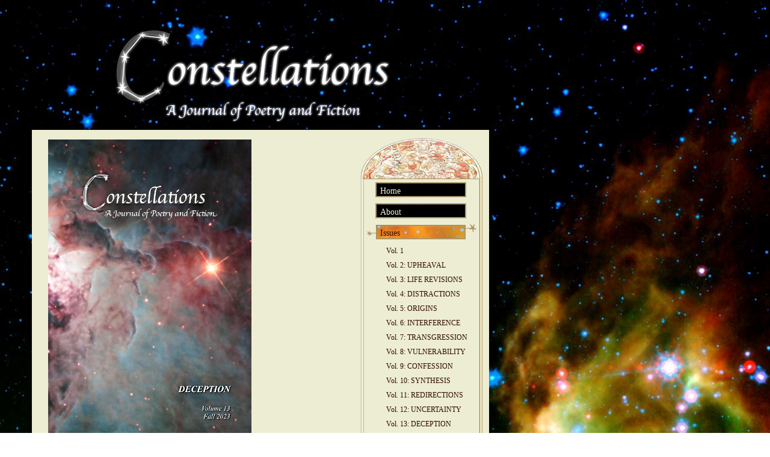

--- FILE ---
content_type: text/html; charset=utf-8
request_url: http://constellations-lit.com/issues/styled/vol13.html
body_size: 28545
content:
<!DOCTYPE html PUBLIC "-//W3C//DTD XHTML 1.0 Strict//EN" "http://www.w3.org/TR/xhtml1/DTD/xhtml1-strict.dtd">
<html xmlns="http://www.w3.org/1999/xhtml" lang="en">
	<head>
		
<meta http-equiv="Content-Type" content="text/html; charset=utf-8" />
		<meta name="robots" content="index, follow" />
		<meta name="generator" content="RapidWeaver" />
		
	<meta name="twitter:card" content="summary">
	<meta name="twitter:title" content="Vol. 13: DECEPTION">
	<meta name="twitter:url" content="http://www.constellations-lit.com/issues/styled/vol13.html">
	<meta property="og:type" content="website">
	<meta property="og:site_name" content="My Website">
	<meta property="og:title" content="Vol. 13: DECEPTION">
	<meta property="og:url" content="http://www.constellations-lit.com/issues/styled/vol13.html">
		<title>Vol. 13: DECEPTION</title>
		<link rel="stylesheet" type="text/css" media="screen" href="../../rw_common/themes/autumn_copy/styles.css"  />
		<link rel="stylesheet" type="text/css" media="print" href="../../rw_common/themes/autumn_copy/print.css"  />
		<link rel="stylesheet" type="text/css" media="handheld" href="../../rw_common/themes/autumn_copy/handheld.css"  />
		<link rel="stylesheet" type="text/css" media="screen" href="../../rw_common/themes/autumn_copy/css/sidebar/sidebar_right.css" />
		
		
		
		
		<script type="text/javascript" src="../../rw_common/themes/autumn_copy/javascript.js"></script>
		
		
		
		
	</head>
<body>
<div id="container"><!-- Start container -->
	
	<div id="pageHeader"><!-- Start page header -->
		<h1></h1>
		<h2></h2>
	</div><!-- End page header -->
	
	<div id="contentContainer"><!-- Start main content wrapper -->
		<div id="content"><!-- Start content -->
			<div class="logo"></div>
			<img class="imageStyle" alt="issue13_cover_338x505" src="files/issue13_cover_338x505.jpg" width="338" height="505" /><br /><br /><span style="font:16px Times, Georgia, Courier, serif; font-weight:bold; color:#1C0F00;font-weight:bold; ">Volume 13: DECEPTION (Fall 2023) </span><span style="font:14px Times-Roman; color:#1C0F00;">is now available from </span><span style="font:14px Times-Roman; color:#797103;"><u><a href="https://www.amazon.com/exec/obidos/ASIN/B0CQVXV3F6/astheappletur-20?creative=327641&camp=14573&link_code=as1" target="_blank">Amazon.com</a></u></span><span style="font:14px Times-Roman; color:#1C0F00;"> in the U.S., </span><span style="font:14px Times-Roman; color:#1C0F00;"><a href="https://www.amazon.ca/gp/product/B0CQVXV3F6/ref=as_li_tl?ie=UTF8&camp=15121&creative=330641&creativeASIN=B09NRKX1BD&linkCode=as2&tag=astheapplet0e-20&linkId=f49940852daa793b5ac73d50e2b4d26f" target="_blank">Amazon.ca</a></span><span style="font:14px Times-Roman; color:#1C0F00;"> in Canada, </span><span style="font:14px Times-Roman; color:#797103;"><u><a href="https://www.amazon.co.uk/Constellations-Journal-Poetry-Fiction-Deception/dp/B0CQVXV3F6/ref=sr_1_1?tag=astheappletur-20" target="_blank">Amazon.co.uk</a></u></span><span style="font:14px Times-Roman; color:#1C0F00;"> in Great Britain, </span><span style="font:14px Times-Roman; color:#797103;"><u><a href="https://www.amazon.fr/Constellations-Journal-Poetry-Fiction-Deception/dp/B0CQVXV3F6/ref=sr_1_1?" target="_blank">Amazon.fr</a></u></span><span style="font:14px Times-Roman; color:#1C0F00;">, </span><span style="font:14px Times-Roman; color:#797103;"><u><a href="https://www.amazon.de/Constellations-Journal-Poetry-Fiction-Deception/dp/B0CQVXV3F6/" target="_blank">Amazon.de</a></u></span><span style="font:14px Times-Roman; color:#1C0F00;">, </span><span style="font:14px Times-Roman; color:#797103;"><u><a href="https://www.amazon.es/Constellations-Journal-Poetry-Fiction-Deception/dp/B0CQVXV3F6/" target="_blank">Amazon.es</a></u></span><span style="font:14px Times-Roman; color:#1C0F00;">, and </span><span style="font:14px Times-Roman; color:#797103;"><u><a href="https://www.amazon.it/Constellations-Journal-Poetry-Fiction-Deception/dp/B0CQVXV3F6/" target="_blank">Amazon.it</a></u></span><span style="font:14px Times-Roman; color:#1C0F00;"> in Europe, and </span><span style="font:14px Times-Roman; color:#797103;"><u><a href="https://www.amazon.co.jp/Constellations-Journal-Poetry-Fiction-Deception/dp/B0CQVXV3F6" target="_blank">Amazon.co.jp</a></u></span><span style="font:14px Times-Roman; color:#1C0F00;"> in Asia. As Amazon print-on-demand services continue to expand, it may also become available from other country-localized Amazon sites. (As an Amazon Associate, we earn from qualifying purchases.)</span><span style="font:13px Times-Roman; color:#1C0F00;"><br /></span><span style="font:13px Times-Roman; color:#1C0F00;"><br /><br /></span><p style="text-align:center;"><a href="https://www.amazon.com/exec/obidos/ASIN/B0CQVXV3F6/astheappletur-20?creative=327641&camp=14573&link_code=as1" target="_blank"><img class="imageStyle" alt="az_us" src="files/az_us.png" width="130" height="67" /></a><a href="https://www.amazon.ca/gp/product/B0CQVXV3F6/ref=as_li_tl?ie=UTF8&camp=15121&creative=330641&creativeASIN=B09NRKX1BD&linkCode=as2&tag=astheapplet0e-20&linkId=f49940852daa793b5ac73d50e2b4d26f" target="_blank"><img class="imageStyle" alt="az_ca" src="files/az_ca.png" width="130" height="67" /></a><a href="https://www.amazon.co.uk/Constellations-Journal-Poetry-Fiction-Deception/dp/B0CQVXV3F6/ref=sr_1_1?tag=astheappletur-20" target="_blank"><img class="imageStyle" alt="az_uk" src="files/az_uk.png" width="130" height="67" /></a><br /><a href="https://www.amazon.fr/Constellations-Journal-Poetry-Fiction-Deception/dp/B0CQVXV3F6/ref=sr_1_1?" target="_blank"><img class="imageStyle" alt="az_fr-2" src="files/az_fr-2.png" width="130" height="67" /></a><a href="https://www.amazon.de/Constellations-Journal-Poetry-Fiction-Deception/dp/B0CQVXV3F6/" target="_blank"><img class="imageStyle" alt="az_de" src="files/az_de.png" width="130" height="67" /></a><a href="https://www.amazon.es/Constellations-Journal-Poetry-Fiction-Deception/dp/B0CQVXV3F6/" target="_blank"><img class="imageStyle" alt="az_es" src="files/az_es.png" width="130" height="67" /></a><br /><a href="https://www.amazon.it/Constellations-Journal-Poetry-Fiction-Deception/dp/B0CQVXV3F6/" target="_blank"><img class="imageStyle" alt="az_it" src="files/az_it.png" width="130" height="67" /></a><a href="https://www.amazon.co.jp/Constellations-Journal-Poetry-Fiction-Deception/dp/B0CQVXV3F6" target="_blank"><img class="imageStyle" alt="az_jp-2" src="files/az_jp-2.png" width="130" height="67" /></a><span style="font:13px Times-Roman; color:#1C0F00;"><br /></span></p><p style="text-align:left;"><span style="font:16px Times, Georgia, Courier, serif; font-weight:bold; color:#1C0F00;font-weight:bold; ">Contents:</span><span style="font:16px Times, Georgia, Courier, serif; color:#1C0F00;">
<br /><br /></span><span style="font:14px Times, Georgia, Courier, serif; font-weight:bold; color:#000000;font-weight:bold; ">Cory Henniges</span><span style="font:14px Times, Georgia, Courier, serif; color:#000000;">: &ldquo;Teaching My Nephew About Lying&rdquo;<br /></span><span style="font:14px Times, Georgia, Courier, serif; font-weight:bold; color:#000000;font-weight:bold; ">Allee Mead</span><span style="font:14px Times, Georgia, Courier, serif; color:#000000;">: &ldquo;Long Distance Call&rdquo;<br /></span><span style="font:14px Times, Georgia, Courier, serif; font-weight:bold; color:#000000;font-weight:bold; ">Rohan Buettel</span><span style="font:14px Times, Georgia, Courier, serif; color:#000000;">: &ldquo;Plane Trees&rdquo; / &ldquo;Presentation&rdquo;<br /></span><span style="font:14px Times, Georgia, Courier, serif; font-weight:bold; color:#000000;font-weight:bold; ">Marisa P. Clark</span><span style="font:14px Times, Georgia, Courier, serif; color:#000000;">: &ldquo;My Mother Asks If I Remember My First Kiss&rdquo;<br /></span><span style="font:14px Times, Georgia, Courier, serif; font-weight:bold; color:#000000;font-weight:bold; ">Mary Buchinger</span><span style="font:14px Times, Georgia, Courier, serif; color:#000000;">: &ldquo;The illusion of choice&rdquo;<br /></span><span style="font:14px Times, Georgia, Courier, serif; font-weight:bold; color:#000000;font-weight:bold; ">Jieun Paik</span><span style="font:14px Times, Georgia, Courier, serif; color:#000000;">: &ldquo;tale of a man who lives on bread alone &rdquo;<br /></span><span style="font:14px Times, Georgia, Courier, serif; font-weight:bold; color:#000000;font-weight:bold; ">Wendell Smith</span><span style="font:14px Times, Georgia, Courier, serif; color:#000000;">: &ldquo;First Contact?&rdquo;<br /></span><span style="font:14px Times, Georgia, Courier, serif; font-weight:bold; color:#000000;font-weight:bold; ">Gaby Bedetti</span><span style="font:14px Times, Georgia, Courier, serif; color:#000000;">: &ldquo;Cunning&rdquo;<br /></span><span style="font:14px Times, Georgia, Courier, serif; font-weight:bold; color:#000000;font-weight:bold; ">Tim Keppel</span><span style="font:14px Times, Georgia, Courier, serif; color:#000000;">: &ldquo;Belongings&rdquo;<br /></span><span style="font:14px Times, Georgia, Courier, serif; font-weight:bold; color:#000000;font-weight:bold; ">Ann Howells</span><span style="font:14px Times, Georgia, Courier, serif; color:#000000;">: &ldquo;War Cry&rdquo;<br /></span><span style="font:14px Times, Georgia, Courier, serif; font-weight:bold; color:#000000;font-weight:bold; ">Will Simon</span><span style="font:14px Times, Georgia, Courier, serif; color:#000000;">: &ldquo;Say You Are One of Us&rdquo;<br /></span><span style="font:14px Times, Georgia, Courier, serif; font-weight:bold; color:#000000;font-weight:bold; ">Cassidy Lear</span><span style="font:14px Times, Georgia, Courier, serif; color:#000000;">: &ldquo;The Date&rdquo;<br /></span><span style="font:14px Times, Georgia, Courier, serif; font-weight:bold; color:#000000;font-weight:bold; ">Connor Poff</span><span style="font:14px Times, Georgia, Courier, serif; color:#000000;">: &ldquo;Mother&rsquo;s Day&rdquo;<br /></span><span style="font:14px Times, Georgia, Courier, serif; font-weight:bold; color:#000000;font-weight:bold; ">Lee Kirby</span><span style="font:14px Times, Georgia, Courier, serif; color:#000000;">: &ldquo;All-Staff Meeting&rdquo;<br /></span><span style="font:14px Times, Georgia, Courier, serif; font-weight:bold; color:#000000;font-weight:bold; ">Lynn Gilbert</span><span style="font:14px Times, Georgia, Courier, serif; color:#000000;">: &ldquo;Puttin&rsquo; on the Ritz&rdquo;<br /></span><span style="font:14px Times, Georgia, Courier, serif; font-weight:bold; color:#000000;font-weight:bold; ">David P. Miller</span><span style="font:14px Times, Georgia, Courier, serif; color:#000000;">: &ldquo;Another Scan of Quiet Objects&rdquo; / &ldquo;Talk Normal&rdquo;<br /></span><span style="font:14px Times, Georgia, Courier, serif; font-weight:bold; color:#000000;font-weight:bold; ">Jennifer B. Kahnweiler</span><span style="font:14px Times, Georgia, Courier, serif; color:#000000;">: &ldquo;The Memory Too Raw&rdquo;<br /></span><span style="font:14px Times, Georgia, Courier, serif; font-weight:bold; color:#000000;font-weight:bold; ">CD Collins</span><span style="font:14px Times, Georgia, Courier, serif; color:#000000;">: &ldquo;Emmetropia&rdquo;<br /></span><span style="font:14px Times, Georgia, Courier, serif; font-weight:bold; color:#000000;font-weight:bold; ">Charlie Steak</span><span style="font:14px Times, Georgia, Courier, serif; color:#000000;">: &ldquo;Seventh and Camelback&rdquo;<br /></span><span style="font:14px Times, Georgia, Courier, serif; font-weight:bold; color:#000000;font-weight:bold; ">Glenis Armstrong</span><span style="font:14px Times, Georgia, Courier, serif; color:#000000;">: &ldquo;Shoji Screen&rdquo;<br /></span><span style="font:14px Times, Georgia, Courier, serif; font-weight:bold; color:#000000;font-weight:bold; ">Amanda Nicole Corbin</span><span style="font:14px Times, Georgia, Courier, serif; color:#000000;">: &ldquo;false letter language&rdquo;<br /></span><span style="font:14px Times, Georgia, Courier, serif; font-weight:bold; color:#000000;font-weight:bold; ">Samodh Porawagamage</span><span style="font:14px Times, Georgia, Courier, serif; color:#000000;">: &ldquo;Loving Soldier boy,&rdquo;<br /></span><span style="font:14px Times, Georgia, Courier, serif; font-weight:bold; color:#000000;font-weight:bold; ">Chris Bullard</span><span style="font:14px Times, Georgia, Courier, serif; color:#000000;">: &ldquo;Crypto&rdquo;<br /></span><span style="font:14px Times, Georgia, Courier, serif; font-weight:bold; color:#000000;font-weight:bold; ">DeWitt Henry</span><span style="font:14px Times, Georgia, Courier, serif; color:#000000;">: &ldquo;Masquers&rdquo; / &ldquo;The Birdly&rdquo;<br /></span><span style="font:14px Times, Georgia, Courier, serif; font-weight:bold; color:#000000;font-weight:bold; ">Mona Anderson</span><span style="font:14px Times, Georgia, Courier, serif; color:#000000;">: &ldquo;At the Bagel Shop&rdquo;<br /></span><span style="font:14px Times, Georgia, Courier, serif; font-weight:bold; color:#000000;font-weight:bold; ">Daniel Gene Barlekamp</span><span style="font:14px Times, Georgia, Courier, serif; color:#000000;">: &ldquo;The Exhibition&rdquo;<br /></span><span style="font:14px Times, Georgia, Courier, serif; font-weight:bold; color:#000000;font-weight:bold; ">Morgan Kovacs</span><span style="font:14px Times, Georgia, Courier, serif; color:#000000;">: &ldquo;Mercury in Retrograde&rdquo;<br /></span><span style="font:14px Times, Georgia, Courier, serif; font-weight:bold; color:#000000;font-weight:bold; ">Shauri Cherie</span><span style="font:14px Times, Georgia, Courier, serif; color:#000000;">: &ldquo;Sacre-Coeur Basilica&rdquo;<br /></span><span style="font:14px Times, Georgia, Courier, serif; font-weight:bold; color:#000000;font-weight:bold; ">Lee Varon</span><span style="font:14px Times, Georgia, Courier, serif; color:#000000;">: &ldquo;Warbler&rdquo;<br /></span><span style="font:14px Times, Georgia, Courier, serif; font-weight:bold; color:#000000;font-weight:bold; ">Molly Mattfield Bennett</span><span style="font:14px Times, Georgia, Courier, serif; color:#000000;">: &ldquo;Nothing Happens&rdquo;<br /></span><span style="font:14px Times, Georgia, Courier, serif; font-weight:bold; color:#000000;font-weight:bold; ">John M. Davis</span><span style="font:14px Times, Georgia, Courier, serif; color:#000000;">: &ldquo;There was a plan&rdquo; / &ldquo;At the Caf&eacute; de la Gare&rdquo;<br /></span><span style="font:14px Times, Georgia, Courier, serif; font-weight:bold; color:#000000;font-weight:bold; ">Nicholas Karavatos</span><span style="font:14px Times, Georgia, Courier, serif; color:#000000;">: &ldquo;Astronautical #3&rdquo;<br /></span><span style="font:14px Times, Georgia, Courier, serif; font-weight:bold; color:#000000;font-weight:bold; ">Ace Boggess</span><span style="font:14px Times, Georgia, Courier, serif; color:#000000;">: &ldquo;Land Grab&rdquo;<br /></span><span style="font:14px Times, Georgia, Courier, serif; font-weight:bold; color:#000000;font-weight:bold; ">Susan Sklan</span><span style="font:14px Times, Georgia, Courier, serif; color:#000000;">: &ldquo;Job Interview&rdquo;<br /></span><span style="font:14px Times, Georgia, Courier, serif; font-weight:bold; color:#000000;font-weight:bold; ">Ben Macnair</span><span style="font:14px Times, Georgia, Courier, serif; color:#000000;">: "The Poetry Reading&rdquo;<br /></span><span style="font:14px Times, Georgia, Courier, serif; font-weight:bold; color:#000000;font-weight:bold; ">Isaac James Richards</span><span style="font:14px Times, Georgia, Courier, serif; color:#000000;">: &ldquo;Faux Assassin&rdquo;<br /></span><span style="font:14px Times, Georgia, Courier, serif; font-weight:bold; color:#000000;font-weight:bold; ">Ed Meek</span><span style="font:14px Times, Georgia, Courier, serif; color:#000000;">: &ldquo;Mistaken Identity&rdquo;<br /></span><span style="font:14px Times, Georgia, Courier, serif; font-weight:bold; color:#000000;font-weight:bold; ">Ruth Hoberman</span><span style="font:14px Times, Georgia, Courier, serif; color:#000000;">: &ldquo;To the Painter outside my Window as I Eat Breakfast&rdquo;<br /></span><span style="font:14px Times, Georgia, Courier, serif; font-weight:bold; color:#000000;font-weight:bold; ">Debasish Mishra</span><span style="font:14px Times, Georgia, Courier, serif; color:#000000;">: &ldquo;My Invisible Father&rdquo;<br /></span><span style="font:14px Times, Georgia, Courier, serif; font-weight:bold; color:#000000;font-weight:bold; ">Phil Temples</span><span style="font:14px Times, Georgia, Courier, serif; color:#000000;">: &ldquo;Testament&rdquo; / &ldquo;More Memories For Sale&rdquo;<br /></span><span style="font:14px Times, Georgia, Courier, serif; font-weight:bold; color:#000000;font-weight:bold; ">Erica M. Breen</span><span style="font:14px Times, Georgia, Courier, serif; color:#000000;">: &ldquo;heritage&rdquo;<br /></span><span style="font:14px Times, Georgia, Courier, serif; font-weight:bold; color:#000000;font-weight:bold; ">Livingston Rossmoor</span><span style="font:14px Times, Georgia, Courier, serif; color:#000000;">: &ldquo;Oh! What a Luxury Day&rdquo;<br /></span><span style="font:14px Times, Georgia, Courier, serif; font-weight:bold; color:#000000;font-weight:bold; ">Yvette A. Schnoeker-Shorb</span><span style="font:14px Times, Georgia, Courier, serif; color:#000000;">: &ldquo;The Skirt&rdquo;<br /></span><span style="font:14px Times, Georgia, Courier, serif; font-weight:bold; color:#000000;font-weight:bold; ">Beate Sigriddaughter</span><span style="font:14px Times, Georgia, Courier, serif; color:#000000;">: &ldquo;At the Foot of the Mountain&rdquo;<br /></span><span style="font:14px Times, Georgia, Courier, serif; font-weight:bold; color:#000000;font-weight:bold; ">Johanna DeMay</span><span style="font:14px Times, Georgia, Courier, serif; color:#000000;">: &ldquo;Marcela&rsquo;s Quest&rdquo;<br /></span><span style="font:14px Times, Georgia, Courier, serif; font-weight:bold; color:#000000;font-weight:bold; ">Laura Sweeney</span><span style="font:14px Times, Georgia, Courier, serif; color:#000000;">: &ldquo;There Are Days Now/Here&rdquo;<br /></span><span style="font:14px Times, Georgia, Courier, serif; font-weight:bold; color:#000000;font-weight:bold; ">Jay Paine</span><span style="font:14px Times, Georgia, Courier, serif; color:#000000;">: &ldquo;Sunflowers&rdquo;<br /></span><span style="font:14px Times, Georgia, Courier, serif; font-weight:bold; color:#000000;font-weight:bold; ">Alex Averbuch</span><span style="font:14px Times, Georgia, Courier, serif; color:#000000;">: &ldquo;as though this weren&rsquo;t about you&rdquo;<br /></span><span style="font:14px Times, Georgia, Courier, serif; font-weight:bold; color:#000000;font-weight:bold; ">Karen Klein</span><span style="font:14px Times, Georgia, Courier, serif; color:#000000;">: &ldquo;Lust in the aged&rdquo; / &ldquo;The Facts of Life&rdquo;<br /></span><span style="font:14px Times, Georgia, Courier, serif; font-weight:bold; color:#000000;font-weight:bold; ">Cathryn Shea</span><span style="font:14px Times, Georgia, Courier, serif; color:#000000;">: &ldquo;An American Vernacular&rdquo;<br /></span><span style="font:14px Times, Georgia, Courier, serif; font-weight:bold; color:#000000;font-weight:bold; ">Alicia Hilton</span><span style="font:14px Times, Georgia, Courier, serif; color:#000000;">: &ldquo;The Oracle&rdquo;<br /></span><span style="font:14px Times, Georgia, Courier, serif; font-weight:bold; color:#000000;font-weight:bold; ">Bryan Vale</span><span style="font:14px Times, Georgia, Courier, serif; color:#000000;">: &ldquo;The Ghostly Dumplings&rdquo;<br /></span><span style="font:14px Times, Georgia, Courier, serif; font-weight:bold; color:#000000;font-weight:bold; ">Matthew J. Spireng</span><span style="font:14px Times, Georgia, Courier, serif; color:#000000;">: &ldquo;Stroller&rdquo;<br /></span><span style="font:14px Times, Georgia, Courier, serif; font-weight:bold; color:#000000;font-weight:bold; ">Mary Soon Lee</span><span style="font:14px Times, Georgia, Courier, serif; color:#000000;">: &ldquo;The Lies the Dragon Told&rdquo;<br /></span><span style="font:14px Times, Georgia, Courier, serif; font-weight:bold; color:#000000;font-weight:bold; ">Ann Calandro</span><span style="font:14px Times, Georgia, Courier, serif; color:#000000;">: &ldquo;Hopeful&rdquo;<br /></span><span style="font:14px Times, Georgia, Courier, serif; font-weight:bold; color:#000000;font-weight:bold; ">Farah Art Griffin</span><span style="font:14px Times, Georgia, Courier, serif; color:#000000;">: &ldquo;Conditioning&rdquo;<br /></span><span style="font:14px Times, Georgia, Courier, serif; font-weight:bold; color:#000000;font-weight:bold; ">William Bonfiglio</span><span style="font:14px Times, Georgia, Courier, serif; color:#000000;">: &ldquo;One of the Boys&rdquo;<br /></span><span style="font:14px Times, Georgia, Courier, serif; font-weight:bold; color:#000000;font-weight:bold; ">Zach Murphy</span><span style="font:14px Times, Georgia, Courier, serif; color:#000000;">: &ldquo;What Do I Wear to My Friend&rsquo;s Funeral?&rdquo;<br /></span><span style="font:14px Times, Georgia, Courier, serif; font-weight:bold; color:#000000;font-weight:bold; ">RC deWinter</span><span style="font:14px Times, Georgia, Courier, serif; color:#000000;">: &ldquo;slippery when wet&rdquo;<br /></span><span style="font:14px Times, Georgia, Courier, serif; font-weight:bold; color:#000000;font-weight:bold; ">Mickie Kennedy</span><span style="font:14px Times, Georgia, Courier, serif; color:#000000;">: &ldquo;Sorrow&rdquo;<br /></span><span style="font:14px Times, Georgia, Courier, serif; font-weight:bold; color:#000000;font-weight:bold; ">Kristy Snedden</span><span style="font:14px Times, Georgia, Courier, serif; color:#000000;">: &ldquo;Lowing&rdquo;<br /></span><span style="font:14px Times, Georgia, Courier, serif; font-weight:bold; color:#000000;font-weight:bold; ">Ruth Holzer</span><span style="font:14px Times, Georgia, Courier, serif; color:#000000;">: &ldquo;A Night in Newark&rdquo; / &ldquo;Out There&rdquo;<br /></span><span style="font:14px Times, Georgia, Courier, serif; font-weight:bold; color:#000000;font-weight:bold; ">Richard Holinger</span><span style="font:14px Times, Georgia, Courier, serif; color:#000000;">: &ldquo;The Bad Magician&rdquo;<br /></span><span style="font:14px Times, Georgia, Courier, serif; font-weight:bold; color:#000000;font-weight:bold; ">Rick Blum</span><span style="font:14px Times, Georgia, Courier, serif; color:#000000;">: &ldquo;Finding the Crux&rdquo;<br /></span><span style="font:14px Times, Georgia, Courier, serif; font-weight:bold; color:#000000;font-weight:bold; ">Heather Ellyard</span><span style="font:14px Times, Georgia, Courier, serif; color:#000000;">: &ldquo;Fissures and Loss&rdquo; / &ldquo;Vale in Memory&rdquo; / &ldquo;Addendum&rdquo;<br /></span><span style="font:14px Times, Georgia, Courier, serif; font-weight:bold; color:#000000;font-weight:bold; ">Kitty Beer</span><span style="font:14px Times, Georgia, Courier, serif; color:#000000;">: &ldquo;Genesis II&rdquo;<br /></span><span style="font:14px Times, Georgia, Courier, serif; font-weight:bold; color:#000000;font-weight:bold; ">Tomas O&rsquo;Leary</span><span style="font:14px Times, Georgia, Courier, serif; color:#000000;">: &ldquo;Note to the Neighbor c/o Me&rdquo; / &ldquo;Off With the Layers&rdquo; / &ldquo;Checking Into the Afterlife&rdquo; / &ldquo;Genius and Moron&rdquo;<br /></span><span style="font:14px Times, Georgia, Courier, serif; font-weight:bold; color:#000000;font-weight:bold; ">Zvi A. Sesling</span><span style="font:14px Times, Georgia, Courier, serif; color:#000000;">: &ldquo;Hitchhiker&rdquo;<br /></span><span style="font:14px Times, Georgia, Courier, serif; font-weight:bold; color:#000000;font-weight:bold; ">Krikor N. Der Hohannesian</span><span style="font:14px Times, Georgia, Courier, serif; color:#000000;">: &ldquo;Master Class&rdquo;<br /></span><span style="font:14px Times, Georgia, Courier, serif; font-weight:bold; color:#000000;font-weight:bold; ">Doug Holder</span><span style="font:14px Times, Georgia, Courier, serif; color:#000000;">: &ldquo;My Brother Wouldn&rsquo;t Let Me Fall&rdquo;<br /></span><span style="font:14px Times, Georgia, Courier, serif; font-weight:bold; color:#000000;font-weight:bold; ">Nina RubinsteinAlonso</span><span style="font:14px Times, Georgia, Courier, serif; color:#000000;">: &ldquo;None of Them Are You&rdquo; / &ldquo;Map to Nowhere*&rdquo; / &ldquo;MLK March / DC 1963 (1)&rdquo; / &ldquo;MLK March / DC 1963 (2)&rdquo;<br /></span><span style="font:14px Times, Georgia, Courier, serif; font-weight:bold; color:#000000;font-weight:bold; ">Bert Stern</span><span style="font:14px Times, Georgia, Courier, serif; color:#000000;">: &ldquo;I never wanted a Harley.&rdquo;<br /></span><span style="font:14px Times, Georgia, Courier, serif; font-weight:bold; color:#000000;font-weight:bold; ">Kathleen Spivack</span><span style="font:14px Times, Georgia, Courier, serif; color:#000000;">: &ldquo;Summer Heat&rdquo;<br /></span><span style="font:14px Times, Georgia, Courier, serif; font-weight:bold; color:#000000;font-weight:bold; ">Denise Provost</span><span style="font:14px Times, Georgia, Courier, serif; color:#000000;">: &ldquo;Sparrow&rdquo;<br /></span></p>
		</div><!-- End content -->
	</div><!-- End main content wrapper -->
	
	<div id="sidebarContainer"><!-- Start Sidebar wrapper -->
		<div id="top"></div>
		<div id="navcontainer"><!-- Start Navigation -->
			<ul><li><a href="../../" rel="">Home</a></li><li><a href="../../about/" rel="">About</a></li><li><a href="../../issues/" rel="" class="currentAncestor">Issues</a><ul><li><a href="../../issues/vol1.html" rel="">Vol. 1</a></li><li><a href="../../issues/vol2.html" rel="">Vol. 2: UPHEAVAL</a></li><li><a href="../../issues/vol3.html" rel="">Vol. 3: LIFE REVISIONS</a></li><li><a href="../../issues/vol4.html" rel="">Vol. 4: DISTRACTIONS</a></li><li><a href="../../issues/vol5.html" rel="">Vol. 5: ORIGINS</a></li><li><a href="../../issues/vol6.html" rel="">Vol. 6: INTERFERENCE</a></li><li><a href="../../issues/vol7.html" rel="">Vol. 7: TRANSGRESSION</a></li><li><a href="../../issues/vol8.html" rel="">Vol. 8: VULNERABILITY</a></li><li><a href="../../issues/vol9.html" rel="">Vol. 9: CONFESSION</a></li><li><a href="../../issues/vol10.html" rel="">Vol. 10: SYNTHESIS</a></li><li><a href="../../issues/vol11.html" rel="">Vol. 11: REDIRECTIONS</a></li><li><a href="../../issues/issues/vol12.html" rel="">Vol. 12: UNCERTAINTY</a></li><li><a href="vol13.html" rel="" id="current">Vol. 13: DECEPTION</a></li></ul></li><li><a href="../../submissions/" rel="">Submissions</a></li><li><a href="../../samples/" rel="">Samples</a></li><li><a href="../../contact/" rel="">Contact</a></li></ul>
		</div><!-- End navigation --> 
		<div id="sidebar"><!-- Start sidebar content -->
			<h1 class="sideHeader"></h1><!-- Sidebar header -->
			<!-- sidebar content you enter in the page inspector -->
			 <!-- sidebar content such as the blog archive links -->
		</div><!-- End sidebar content -->
		<div id="bottom"></div>
	</div><!-- End sidebar wrapper -->
	
	<div class="clearer"></div>

	<div id="breadcrumbcontainer"><!-- Start the breadcrumb wrapper -->
		<ul><li><a href="../../">Home</a>&nbsp;>&nbsp;</li><li><a href="../../issues/">Issues</a>&nbsp;>&nbsp;</li><li><a href="vol13.html">Vol. 13: DECEPTION</a>&nbsp;>&nbsp;</li></ul>
	</div><!-- End breadcrumb -->
	
	<div id="footer"><!-- Start Footer -->
		<p>Poetry & fiction &copy; the authors; web site &copy; 2011-2024 Nina Rubinstein Alonso &mdash;  <a href="#" id="rw_email_contact">Contact Me</a><script type="text/javascript">var _rwObsfuscatedHref0 = "mai";var _rwObsfuscatedHref1 = "lto";var _rwObsfuscatedHref2 = ":ni";var _rwObsfuscatedHref3 = "nar";var _rwObsfuscatedHref4 = "alo";var _rwObsfuscatedHref5 = "nso";var _rwObsfuscatedHref6 = "@gm";var _rwObsfuscatedHref7 = "ail";var _rwObsfuscatedHref8 = ".co";var _rwObsfuscatedHref9 = "m";var _rwObsfuscatedHref = _rwObsfuscatedHref0+_rwObsfuscatedHref1+_rwObsfuscatedHref2+_rwObsfuscatedHref3+_rwObsfuscatedHref4+_rwObsfuscatedHref5+_rwObsfuscatedHref6+_rwObsfuscatedHref7+_rwObsfuscatedHref8+_rwObsfuscatedHref9; document.getElementById("rw_email_contact").href = _rwObsfuscatedHref;</script></p>
	</div><!-- End Footer -->

</div><!-- End container -->
</body>
</html>


--- FILE ---
content_type: text/css
request_url: http://constellations-lit.com/rw_common/themes/autumn_copy/styles.css
body_size: 14554
content:
/* @group General Styles */

body {
	background: repeat url(images/body_bg.png);
	font: 1.0em/1.3em Times New Roman, Georgia, serif;
	color: #261300;
	margin: 33px 20px 20px 50px;
	padding: 0;
}

p {
}

b, strong {

}

a:link, a:visited {
	color: #8c8300;
}

a:hover, a:active {
	color: #b6aa00;
}

img {

}

.image-left {
	margin: 3px 3px 3px 0;
	float: left;
}

.image-right {
	margin: 3px 0 3px 3px;
	float: right;
}
	
/* @end */

/* @group Layout */

#container {
	position: relative;
	width: 766px;
	background: repeat-y url(images/content_bg.png);
}

.clearer {
	clear: both;
}

#pageHeader {
	width: 780px;
	height: 189px;
	margin: 0 auto;
	background: no-repeat url(images/header_bg.png);
	position: relative;
	left: -14px;
}

#pageHeader h1 {
	color: #ffffff;
	margin: 0;
	position: absolute;
	top: 67px;
	left: 165px;
	font: normal 2.5em Georgia, Times New Roman, Times, serif;
	text-shadow: 2px 2px 2px #000;
}

#pageHeader h2 {
	margin: 0;
	position: absolute;
	top: 107px;
	left: 165px;
	color: #ffffff;
	font: normal 1.3em Georgia, Times New Roman, Times, serif;
	text-shadow: 2px 2px 2px #000;
}

#contentContainer {
	width: 530px;
	padding-bottom: 20px;
	padding-top: 10px;
}

#contentContainer #content {
	padding-right: 30px;
	padding-left: 30px;
}

.logo img {
	margin-bottom: 10px;
}

#sidebarContainer {
	width: 217px;
	background: repeat-y url(images/sidebar_bg.png);
	margin-bottom: 20px;
}

#sidebarContainer #top {
	width: 217px;
	height: 76px;
	background: no-repeat url(images/sidebar_top.png);
}

#sidebarContainer #bottom {
	width: 217px;
	height: 64px;
	background: no-repeat url(images/sidebar_bottom.png);
}

#sidebarContainer #sidebar {
	padding: 0 35px;
	font-size: 0.9em;
}

#sidebarContainer .sideHeader {
	font: bold 1.5em Georgia, Times New Roman, Times, serif;
	margin-bottom: 5px;
	text-decoration: underline;
}

#footer {
	background: no-repeat url(images/footer_bg.png);
	width: 766px;
	height: 64px;
	text-align: center;
	font-family: Georgia, Times New Roman, Times, serif;
}

#footer p {
	margin: 0;
	padding: 32px 30px 0;

}

#footer a:link, #footer a:visited {

}

#footer a:hover, #footer a:active {
}
	
/* @end */

/* @group Bread-crumb */

#breadcrumbcontainer {
	margin-right: 30px;
	margin-left: 30px;
	padding-top: 10px;
	background: repeat-x url(images/divider.png);
	font-size: 0.9em;
}

#breadcrumbcontainer ul {
	list-style: none;
	margin: 0;
	padding: 0;

}

#breadcrumbcontainer li {
	display: inline;

}

#breadcrumbcontainer a {

}

#breadcrumbcontainer a:hover {

}
	
/* @end */

/* @group Toolbar */

/* Toolbar Styles */

#navcontainer {
	margin-bottom: 15px;
	font-size: 0.9em;
}

#navcontainer #current {
	background: no-repeat center bottom url(images/button_current.png);
	color: #300c00;
}

#navcontainer #current:hover {
}

#navcontainer .currentAncestor {
	background: no-repeat center bottom url(images/button_current.png);
	color: #300c00;
}

/* Parent - Level 0 */

#navcontainer ul{
	padding: 0;
	list-style: none;
	margin: 0 0 0 6px;
}

#navcontainer li {
}

#navcontainer a {
	width: 205px;
	height: 21px;
	display: block;
	background: no-repeat url(images/button_normal.png) center bottom;
	padding-top: 9px;
	margin-bottom: 5px;
	text-indent: 35px;
	color: #ecedd2;
	text-decoration: none;
}

#navcontainer a:hover {
	background: no-repeat center bottom url(images/button_over.png);
}

#navcontainer a:active {
}

/* Child - Level 1 */

#navcontainer ul ul {
	margin: -5px 0 20px 10px;
	font-size: 0.8em;
}

#navcontainer ul ul li {
}

#navcontainer ul ul a {
	background: none;
	height: 10px;
	color: #300c00;
}

#navcontainer ul ul a:hover{
	background: none;
	color: #300c00;
}

#navcontainer ul ul #current{
	background: none;
}

#navcontainer ul ul .currentAncestor {
	color: #300c00;
	background: none;
}

/* Child - Level 2 */

#navcontainer ul ul ul {
	margin-left: 10px;
	margin-top: 5px;
	margin-bottom: 0;
}

#navcontainer ul ul ul li { 
}

#navcontainer ul ul ul a{
}

#navcontainer ul ul ul a:hover{

}

/* Child Level 3 */

#navcontainer ul ul ul {

}

#navcontainer ul ul ul ul li { 
}

#navcontainer ul ul ul ul a{
}

#navcontainer ul ul ul ul a:hover{

}

/* Child Level 4 */

#navcontainer ul ul ul ul {

}

#navcontainer ul ul ul ul ul li { 
}

#navcontainer ul ul ul ul ul a{
}

#navcontainer ul ul ul ul ul a:hover{

}

/* Child Level 5 */

#navcontainer ul ul ul ul ul {

}

#navcontainer ul ul ul ul ul ul li { 
}

#navcontainer ul ul ul ul ul ul a{
}

#navcontainer ul ul ul ul ul ul a:hover{

}

/* @end */

/* @group Global Classes */

blockquote, .standout {
	font-style: italic;
	border-top: 1px solid #cfc5b9;
	border-bottom: 1px solid #cfc4b8;
	margin: 10px 0;
	padding: 0 10px;
}

h1 {
	font: bold 1.5em Georgia, Times New Roman, Times, serif;
	margin-bottom: 5px;
	text-decoration: underline;
}

h2 {
	font: bold 1.4em Georgia, Times New Roman, Times, serif;
	margin-bottom: 5px;
	text-decoration: underline;
}

h3 {
	font: bold 1.3em Georgia, Times New Roman, Times, serif;
	margin-bottom: 5px;
	text-decoration: underline;
}

h4 {
	font: bold 1.2em Georgia, Times New Roman, Times, serif;
	margin-bottom: 5px;
	text-decoration: underline;
}

.imageStyle {

}

/* Main content area unordered list styles */
#contentContainer #content ul {
	margin: 20px;
	padding: 0;
	list-style: none;
}


#contentContainer #content li {
	background: no-repeat left 6px  url(images/list_item.png);
	padding-left: 20px;
	padding-bottom: 8px;
}

#contentContainer #content ul ul {
	margin: 8px 0 0;
}

ul.disc {
	list-style-type: disc;
}

ul.circle {
	list-style-type: circle;
}

ul.square {
	list-style-type: square;
}

ol.arabic-numbers {
	list-style-type: decimal;
}

ol.upper-alpha {
	list-style-type: upper-alpha;
}

ol.lower-alpha {
	list-style-type: lower-alpha;
}

ol.upper-roman {
	list-style-type: upper-roman;
}

ol.lower-roman {
	list-style-type: lower-roman;
}

/* Sidebar area unordered list styles */
#sidebarContainer #sidebar ul {
	margin: 10px 0;
	padding: 0;
}

#sidebarContainer #sidebar li {
} 

/* Table Styles */
table {
	font-size: 1em;
}
	
/* @end */

/* @group Blog */

/* @group Archive Page */

.blog-archive-background {

}

.blog-entry-summary {
	margin-bottom: 10px;
}

.blog-archive-headings-wrapper {
	margin-bottom: 30px;
	padding-bottom: 10px;
	background: repeat-x bottom url(images/divider.png);
}

.blog-archive-entries-wrapper {
}

.blog-archive-entries-wrapper .blog-entry {
}

.blog-archive-month {
	font: bold 1.3em Georgia, Times New Roman, Times, serif;
	margin-bottom: 5px;
	letter-spacing: -1px;
}

.blog-archive-link {
}

.blog-archive-link a:link, .blog-archive-link a:visited {
}

	
/* @end */

/* @group Tag Cloud */
ul.blog-tag-cloud {
	margin: 0 0 10px;
	padding: 0;
	text-align: justify;
}

ul.blog-tag-cloud li {
	display: inline;
	padding-right: 5px;
}

.blog-tag-size-1 {	
	font-size: 0.8em;
}

.blog-tag-size-2 {	
	font-size: 0.85em;
}

.blog-tag-size-3 {	
	font-size: 0.9em;
}

.blog-tag-size-4 {	
	font-size: 0.95em;
}

.blog-tag-size-5 {	
	font-size: 1em;
}

.blog-tag-size-6 {	
	font-size: 1.05em;
}

.blog-tag-size-7 {	
	font-size: 1.1em;
}

.blog-tag-size-8 {	
	font-size: 1.15em;
}

.blog-tag-size-9 {	
	font-size: 1.2em;
}

.blog-tag-size-10 {	
	font-size: 1.25em;
}

.blog-tag-size-11 {	
	font-size: 1.3em;
}

.blog-tag-size-12 {	
	font-size: 1.35em;
}

.blog-tag-size-13 {
	font-size: 1.4em;
}

.blog-tag-size-14 {	
	font-size: 1.45em;
}

.blog-tag-size-15 {
	font-size: 1.5em;
}

.blog-tag-size-16 {	
	font-size: 1.55em;
}

.blog-tag-size-17 {	
	font-size: 1.6em;
}

.blog-tag-size-18 {	
	font-size: 1.65em;
}

.blog-tag-size-19 {
	font-size: 1.7em;
}

.blog-tag-size-20 {	
	font-size: 1.75em;
}

/* @end */

.blog-entry {
	margin-bottom: 50px;
}

.blog-entry-title {
	font: bold 1.9em Georgia, Times New Roman, Times, serif;
	margin-bottom: 5px;
	letter-spacing: -1px;
	text-decoration: none;
}

.blog-entry-title a {
	text-decoration: none;
	color: #261300;
}

.blog-entry-title a:hover {
	color: #b6aa00;
}

.blog-entry-date {
	font: 0.9em Georgia, Times New Roman, Times, serif;
	padding-bottom: 6px;
	padding-left: 15px;
	background: url(images/clock.png) no-repeat left 2px;
}

.blog-read-more {
	display: block;
	padding-top: 10px;
	font-style: italic;
}

.blog-entry-body {
	padding-top: 14px;
	background: repeat-x url(images/divider.png) 0 top;
}

.blog-entry-comments {
	font-size: 0.9em;
	padding-top: 10px;
}

/*styles the category link in the main entry */
.blog-entry-category {
	padding-left: 12px;
	margin-left: 7px;
	background: url(images/leaf.png) no-repeat left center;
}

.blog-entry-category a:link, .blog-entry-category a:visited {
}

/* styles the archives in the blog sidebar */
#blog-archives {
	margin-bottom: 10px;
}

.blog-archive-link-enabled {
}

.blog-archive-link-disabled {
}

/* Styles the blog categories in the blog sidebar */
#blog-categories {
	margin-bottom: 10px;
}

.blog-category-link-enabled {
}

.blog-category-link-disabled {
}

/* Styles the blog RSS feeds in the blog sidebar */
#blog-rss-feeds {
	margin-bottom: 10px;
}

.blog-rss-link {
	padding-left: 15px;
	background: url(images/rss_icon.png) no-repeat left 1px;
}

.blog-comments-rss-link {
	padding-left: 15px;
	background: url(images/rss_icon.png) no-repeat left 1px;
}

/* @end */

/* @group File Sharing */

.filesharing-description {
}

.filesharing-item {
}

.filesharing-item-title a:link {
}

.filesharing-item-title a:hover {
}

.filesharing-item-title a:visited {

}

.filesharing-item-description {
}

/* @end */

/* @group Photo Album */

/* @group Index Page (Thumbnail view) */

.album-title {
	font: bold 1.9em Georgia, Times New Roman, Times, serif;
	margin-bottom: 5px;
	letter-spacing: -1px;
}

.album-description {
	margin-bottom: 80px;
	font: 0.9em Georgia, Times New Roman, Times, serif;
	padding-bottom: 10px;
	background: repeat-x bottom url(images/divider.png);
}

.album-wrapper {
	display: block;
	width: 99%;
	position: relative;
}

.thumbnail-wrap {
	text-align: center;
	position: relative;
	float: left;
	margin-bottom: 60px;
	margin-right: 20px;
	padding: 5px;
}

.thumbnail-frame {
	position: absolute;
    bottom: 0;
    left: 0;
}

.thumbnail-frame:hover {
}

.thumbnail-frame a {
}

.thumbnail-frame a:hover {
}

.thumbnail-frame img {
	background: #dedfc9;
	padding: 5px;
	margin: auto;
    border: none;
}

.thumbnail-frame img:hover {
	background: #cccebc;
}


.thumbnail-caption {
	font-family: Georgia, Times New Roman, Times, serif;
	padding: 3px;
	margin: 0;
	font-size: 0.85em;
	height: 50px;
	width: 100%;
	display: block;
}
	
/* @end */

/* @group Single Page (Photo view) */

.photo-background {
	margin: 33px 20px 20px 36px;
}

.photo-navigation {
	width: 780px;
	height: 242px;
	background: no-repeat url(images/photo_header_bg.png);
	margin: 0 0 15px;
	position: relative;
}

.photo-links {
	margin: 0;
	position: absolute;
	top: 200px;
	left: 50px;
	color: #d5d6c0;
}

.photo-navigation a:link, .photo-navigation a:visited {
	padding-right: 5px;
	padding-left: 5px;
}

.photo-navigation a:hover {

}

.photo-frame {
	padding: 5px;
	background: #ecedd2;
	margin-left: 18px;
	margin-bottom: 15px;
}

.photo-title {
	color: #ffffff;
	margin: 0;
	position: absolute;
	top: 67px;
	left: 165px;
	font: normal 2.5em Georgia, Times New Roman, Times, serif;
	text-shadow: 2px 2px 2px #000;
}

.photo-caption {
	margin: 0;
	position: absolute;
	top: 107px;
	left: 165px;
	color: #ffffff;
	font: normal 1.3em Georgia, Times New Roman, Times, serif;
	text-shadow: 2px 2px 2px #000;
}

/* @group EXIF data */
/* Data wrapper */
.exif-data {
	background: url(images/footer_bg.png) no-repeat left bottom;
	width: 766px;
	padding-bottom: 64px;
	margin-left: 18px;
}

.exif-data p {
	margin: 0;
	background: url(images/content_bg.png) repeat-y;
	padding: 5px 10px 0;
}

/* p tag classes for all exif data */
p.exif-version {
}

p.exif-colour-space {
}

p.exif-focal-length {
}

p.exif-dimensions {
}

p.exif-pixel-y-dimension {
}

p.exif-pixel-x-dimension {
}

p.exif-oecf-value {
}

p.exif-subsec-time-original {
}

p.exif-exposure-mode {
}

p.exif-spatial-frequency-response {
}

p.exif-scene-capture-type {
}

p.exif-subject-location {
}

p.exif-shutter-speed {
}

p.exif-datetime-original {
}

p.exif-subsec-time {
}

p.exif-compressed-bits-per-pixel {
}

p.exif-flash-energy {
}

p.exif-saturation {
}

p.exif-brightness {
}

p.exif-exposure-time {
}

p.exif-f-number {
}

p.exif-file-source {
}

p.exif-gain-control {
}

p.exif-subject-area {
}

p.exif-cfa-pattern {
}

p.exif-scene-type {
}

p.exif-white-balance {
}

p.exif-flash {
}

p.exif-exposure-index {
}

p.exif-flashpix-version {
}

p.exif-device-setting-description {
}

p.exif-focalplane-x-resolution {
}

p.exif-image-uniqueid {
}

p.exif-components-configuration {
}

p.exif-light-source {
}

p.exif-sensing-method {
}

p.exif-aperture {
}

p.exif-sharpness {
}

p.exif-exposure-program {
}

p.exif-subject-distance {
}

p.exif-subsec-time-digitized {
}

p.exif-contrast {
}

p.exif-focalplane-resolution-unit {
}

p.exif-gamma {
}

p.exif-35mm-focal-length {
}

p.exif-datetime-digitized {
}

p.exif-subject-distance-range {
}

p.exif-custom-rendered {
}

p.exif-max-aperture {
}

p.exif-sound-file {
}

p.exif-metering-mode {
}

p.exif-spectral-sensitivity {
}

p.exif-exposure-bias {
}

p.exif-focalplane-y-resolution {
}

p.exif-iso-rating {
}

p.exif-maker-note {
}

p.exif-digital-zoom-ratio {
}

p.exif-user-comment {
}
/* @end */

/* @end */
	
/* @end */

/* @group Quicktime Page */

.movie-description {

}
	
/* @end */

/* @group Quicktime Album */

/* @group Index Page (Movie Thumbnail view) */

.movie-page-title {
	font: bold 1.9em Georgia, Times New Roman, Times, serif;
	margin-bottom: 5px;
	letter-spacing: -1px;
}

.movie-page-description {
	margin-bottom: 10px;
	font: 0.9em Georgia, Times New Roman, Times, serif;
	padding-bottom: 10px;
	background: repeat-x bottom url(images/divider.png);
}


.movie-thumbnail-frame {
	width: 132px;
	height: 132px;
	float: left;
	margin-right: 10px;
	margin-bottom: 10px;
	text-align: center;
}

.movie-thumbnail-frame img {
	background: #dedfc9;
	padding: 5px;
}

.movie-thumbnail-frame img:hover {
	background: #cccebc;
}

.movie-thumbnail-frame:hover {
}


.movie-thumbnail-caption {
	font-family: Georgia, Times New Roman, Times, serif;
	padding: 3px;
}
	
/* @end */

/* @group Single Page (Movie View) */

.movie-background {
}

.movie-title {
}

.movie-frame {

}
	
/* @end */


/* @end */

/* @group Contact Form */
.message-text { 
} 

.required-text {
} 

.form-input-field {
} 

.form-input-button { 
} 
/* @end */




--- FILE ---
content_type: text/css
request_url: http://constellations-lit.com/rw_common/themes/autumn_copy/css/sidebar/sidebar_right.css
body_size: 93
content:
#contentContainer {
	float: left;
}

#sidebarContainer {
	float: right;
	margin-right: 8px;
}